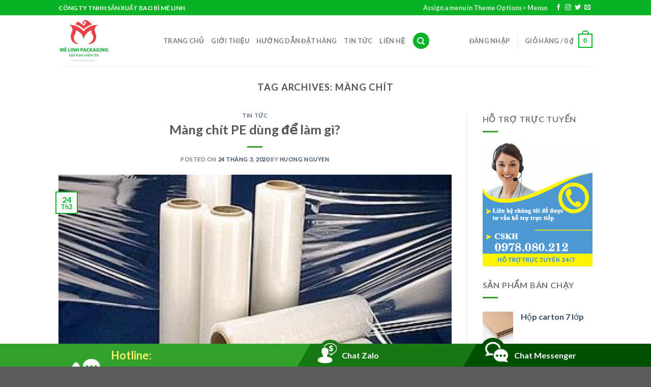

--- FILE ---
content_type: application/x-javascript
request_url: http://baobimelinh.com/wp-content/plugins/ot-flatsome-vertical-menu/assets/js/ot-vertical-menu.min.js?ver=1.2.3
body_size: 894
content:
"use strict";!function(e){"function"==typeof define&&define.amd?define(["jquery"],e):e(jQuery)}(function(d){d.fn.addBack=d.fn.addBack||d.fn.andSelf,d.fn.extend({actual:function(e,t){if(!this[e])throw'$.actual => The jQuery method "'+e+'" you called does not exist';var n,a,i=d.extend({absolute:!1,clone:!1,includeMargin:!1,display:"block"},t),o=this.eq(0);if(!0===i.clone)n=function(){o=o.clone().attr("style","position: absolute !important; top: -1000 !important; ").appendTo("body")},a=function(){o.remove()};else{var u,c=[],s="";n=function(){u=o.parents().addBack().filter(":hidden"),s+="visibility: hidden !important; display: "+i.display+" !important; ",!0===i.absolute&&(s+="position: absolute !important; "),u.each(function(){var e=d(this),t=e.attr("style");c.push(t),e.attr("style",t?t+";"+s:s)})},a=function(){u.each(function(e){var t=d(this),n=c[e];void 0===n?t.removeAttr("style"):t.attr("style",n)})}}n();var r=/(outer)/.test(e)?o[e](i.includeMargin):o[e]();return a(),r}})}),jQuery(document).ready(function(i){i(".ot-vm-click #mega-menu-title").click(function(){i("#mega_menu").toggleClass("active")}),i("body").click(function(e){"mega-menu-title"!=i(e.target).attr("id")&&i("#mega_menu.active").removeClass("active")}),i(".ot-vm-hover").hover(function(){i("body").addClass("active-menu")},function(){i("body").removeClass("active-menu")}),i("#mega_menu").hover(function(){i("body").addClass("active-menu")},function(){i("body").removeClass("active-menu")}),i(".ot-submenu-top #mega_menu > li").each(function(e){var t=i(this),n=t.actual("outerHeight")*-e+"px",a=i("#mega_menu").actual("outerHeight");t.children(".sub-menu").css({"margin-top":n,"min-height":a})}),i("#mega_menu").superfish({speed:"fast",speedOut:"fast",delay:0,onShow:function(){},onDestroy:function(){}}),i(window).bind("scroll",function(){i(".header-wrapper").hasClass("stuck")&&i("#mega_menu").removeClass("active")})});
//# sourceMappingURL=ot-vertical-menu.min.js.map